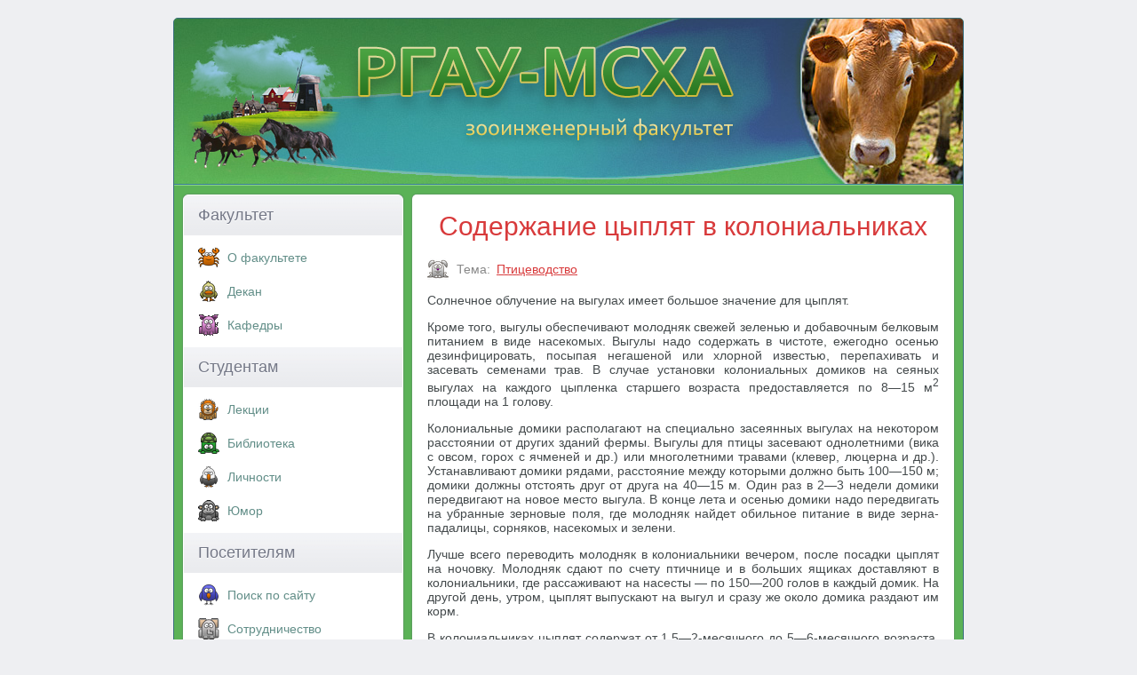

--- FILE ---
content_type: text/html; charset=UTF-8
request_url: https://www.activestudy.info/soderzhanie-cyplyat-v-kolonialnikax/
body_size: 5079
content:
<!DOCTYPE html>
<html>
<head>
	<meta http-equiv="Content-Type" content="text/html; charset=UTF-8" />
	
	<meta name="viewport" content="width=device-width, initial-scale=1.0">
	<link rel="stylesheet" href="https://www.activestudy.info/wp-content/themes/msha/style.css" type="text/css" media="screen" />
	<link rel="icon" href="https://www.activestudy.info/wp-content/themes/msha/favicon.ico" type="image/x-icon" />
	<link rel="icon" href="https://www.activestudy.info/wp-content/themes/msha/favicon.svg" type="image/svg" />
	
		<style>img:is([sizes="auto" i], [sizes^="auto," i]) { contain-intrinsic-size: 3000px 1500px }</style>
	
		<!-- All in One SEO 4.8.9 - aioseo.com -->
		<title>Содержание цыплят в колониальниках</title>
	<meta name="description" content="Солнечное облучение на выгулах имеет большое значение для цыплят. Кроме того, выгулы обеспечивают молодняк свежей зеленью и добавочным белковым питанием в виде насекомых. Выгулы надо содержать в чистоте, ежегодно осенью дезинфицировать, посыпая негашеной или хлорной известью, перепахивать и засевать семенами трав. В случае установки колониальных домиков на сеяных выгулах на каждого цыпленка старшего возраста предоставляется" />
	<meta name="robots" content="max-snippet:-1, max-image-preview:large, max-video-preview:-1" />
	<meta name="author" content="admin"/>
	<link rel="canonical" href="https://www.activestudy.info/soderzhanie-cyplyat-v-kolonialnikax/" />
	<meta name="generator" content="All in One SEO (AIOSEO) 4.8.9" />
		<!-- All in One SEO -->

<link rel='stylesheet' id='wp-block-library-css' href='https://www.activestudy.info/wp-includes/css/dist/block-library/style.min.css?ver=6.8.3' type='text/css' media='all' />
<style id='classic-theme-styles-inline-css' type='text/css'>
/*! This file is auto-generated */
.wp-block-button__link{color:#fff;background-color:#32373c;border-radius:9999px;box-shadow:none;text-decoration:none;padding:calc(.667em + 2px) calc(1.333em + 2px);font-size:1.125em}.wp-block-file__button{background:#32373c;color:#fff;text-decoration:none}
</style>
<link rel='stylesheet' id='wp-pagenavi-css' href='https://www.activestudy.info/wp-content/plugins/wp-pagenavi/pagenavi-css.css?ver=2.70' type='text/css' media='all' />
<link rel="https://api.w.org/" href="https://www.activestudy.info/wp-json/" /><link rel="alternate" title="JSON" type="application/json" href="https://www.activestudy.info/wp-json/wp/v2/posts/22831" /><link rel="alternate" title="oEmbed (JSON)" type="application/json+oembed" href="https://www.activestudy.info/wp-json/oembed/1.0/embed?url=https%3A%2F%2Fwww.activestudy.info%2Fsoderzhanie-cyplyat-v-kolonialnikax%2F" />
<link rel="alternate" title="oEmbed (XML)" type="text/xml+oembed" href="https://www.activestudy.info/wp-json/oembed/1.0/embed?url=https%3A%2F%2Fwww.activestudy.info%2Fsoderzhanie-cyplyat-v-kolonialnikax%2F&#038;format=xml" />
	<!--noindex-->
	<!-- Yandex.RTB -->
    <script>window.yaContextCb=window.yaContextCb||[]</script>
    <script src="https://yandex.ru/ads/system/context.js" async></script>
	<!--/noindex-->
</head>

<body>

<div id="container">
  <div id="header">
	<div id="logo">
             <a href="/"><img src="https://www.activestudy.info/wp-content/themes/msha/img/logo.png" alt="РГАУ-МСХА. Зооинженерный факультет" /></a>
	</div>
           </div>  <div id="sidebar1">


    <p class="top">Факультет</p>
    <input type="checkbox" id="menu1">
	<label for="menu1" onclick></label>
    <ul>
	  <li class="rubric-menu-1"><a href="/o-zoologicheskom-fakultete/">О факультете</a></li>
	  <li class="rubric-menu-2"><a href="/dekan-fakulteta/">Декан</a></li>
	  <li class="rubric-menu-3"><a href="/kafedry/">Кафедры</a></li>
	</ul>
	<p>Студентам</p>
	<input type="checkbox" id="menu2">
	<label for="menu2" onclick></label>
	<ul>
	  <li class="rubric-menu-7"><a href="/lekcii/">Лекции</a></li>
	  <li class="rubric-menu-9"><a href="/biblioteka/">Библиотека</a></li>
	  <li class="rubric-menu-14"><a href="/lichnosti/">Личности</a></li>
	  <li class="rubric-menu-5"><a href="/yumor/">Юмор</a></li>
	</ul>
	<p>Посетителям</p>
	<input type="checkbox" id="menu3">
	<label for="menu3" onclick></label>
	<ul>
	  <li class="rubric-menu-11"><a href="/poisk/">Поиск по сайту</a></li>
	  <li class="rubric-menu-6"><a href="/sotrudnichestvo/">Cотрудничество</a></li>
	  <li class="rubric-menu-10"><a href="/kontakty/">Контакты</a></li>
	</ul>


	  
<!-- Yandex.RTB R-A-323023-13 -->
<script>
window.yaContextCb.push(()=>{
	Ya.Context.AdvManager.render({
		"blockId": "R-A-323023-13",
		"type": "fullscreen",
		"platform": "touch"
	})
})
</script>

  </div>

  <div id="mainContent">
<div class="post-22831 post type-post status-publish format-standard hentry category-pticevodstvo" id="post-22831">
<div>
		
		<h1>Содержание цыплят в колониальниках</h1>

<!--noindex-->
<!-- Yandex.RTB R-A-323023-10 -->
<div id="yandex_rtb_R-A-323023-10"></div>
<script>window.yaContextCb.push(()=>{
  Ya.Context.AdvManager.render({
    renderTo: 'yandex_rtb_R-A-323023-10',
    blockId: 'R-A-323023-10'
  })
})</script>
<!--/noindex-->

	<div class="rubric"><span><span class="cat-blind">Тема:</span>
		<a rel="category tag" href="https://www.activestudy.info/pticevodstvo/">Птицеводство</a>	</span>  &nbsp;</div>
	</div>	

<!--noindex-->

<script type="text/javascript">
//<![CDATA[
function addLink() {
    var selection = window.getSelection();

    var htmlDiv = document.createElement("div");
    for (var i = 0; i < selection.rangeCount; ++i) {
        htmlDiv.appendChild(selection.getRangeAt(i).cloneContents());
    }
    var selectionHTML = htmlDiv.innerHTML;

    var pagelink = "<p>Источник: <a href='"+document.location.href+"'>"+document.location.href+"</a> &copy; Зооинженерный факультет МСХА</p>";
    var copytext = selectionHTML + pagelink;

    var newdiv = document.createElement('div');
    newdiv.style.position = 'absolute';
    newdiv.style.left = '-99999px';

    document.body.appendChild(newdiv);
    newdiv.innerHTML = copytext;
    selection.selectAllChildren(newdiv);
    window.setTimeout(function () { document.body.removeChild(newdiv); }, 0);
}
document.oncopy = addLink;
//]]>
</script>
<!--/noindex-->

	<div id="content-body">
		<p>Солнечное облучение на выгулах имеет большое значение для цыплят.</p>
<p><!-- Yandex Native Ads C-A-323023-15 -->
<div id="yandex_rtb_C-A-323023-15"></div>
<script>window.yaContextCb.push(()=>{
  Ya.Context.AdvManager.renderWidget({
    renderTo: 'yandex_rtb_C-A-323023-15',
    blockId: 'C-A-323023-15'
  })
})</script></p>
<p>Кроме того, выгулы обеспечивают молодняк свежей зеленью и добавочным белковым питанием в виде насекомых. Выгулы надо содержать в чистоте, ежегодно осенью дезинфицировать, посыпая негашеной или хлорной известью, перепахивать и засевать семенами трав. В случае установки колониальных домиков на сеяных выгулах на каждого цыпленка старшего возраста предоставляется по 8—15 м<sup>2</sup> площади на 1 голову.</p>
<p>Колониальные домики располагают на специально засеянных выгулах на некотором расстоянии от других зданий фермы. Выгулы для птицы засевают однолетними (вика с овсом, горох с ячменей и др.) или многолетними травами (клевер, люцерна и др.). Устанавливают домики рядами, расстояние между которыми должно быть 100—150 м; домики должны отстоять друг от друга на 40—15 м. Один раз в 2—3 недели домики передвигают на новое место выгула. В конце лета и осенью домики надо передвигать на убранные зерновые поля, где молодняк найдет обильное питание в виде зерна-падалицы, сорняков, насекомых и зелени.</p>
<p>Лучше всего переводить молодняк в колониальники вечером, после посадки цыплят на ночовку. Молодняк сдают по счету птичнице и в больших ящиках доставляют в колониальники, где рассаживают на насесты — по 150—200 голов в каждый домик. На другой день, утром, цыплят выпускают на выгул и сразу же около домика раздают им корм.</p>
<p>В колониальниках цыплят содержат от 1,5—2-месячного до 5—6-месячного возраста. После этого производится отбор молодняка для комплектования маточного стада. Лучших молодок с хорошо развитым гребнем в возрасте около 3,5 месяцев отбирают и выделяют в особую группу. Такие куры отличаются ранней яйцекладкой.</p>

	
	</div>

<!--noindex-->
<!-- Yandex.RTB R-A-323023-11 -->
<div id="yandex_rtb_R-A-323023-11"></div>
<script>window.yaContextCb.push(()=>{
  Ya.Context.AdvManager.render({
    renderTo: 'yandex_rtb_R-A-323023-11',
    blockId: 'R-A-323023-11'
  })
})</script>
<!--/noindex-->

	<div class='yarpp yarpp-related yarpp-related-website yarpp-template-list'>
<!-- YARPP List -->
<div id="additional-content-header">Дополнительные материалы по теме</div><ul id="additional-content-list">
<li><a href="https://www.activestudy.info/soderzhanie-cyplyat-v-pomeshhenii/" rel="bookmark" title="Содержание цыплят в помещении">Содержание цыплят в помещении</a></li>
<li><a href="https://www.activestudy.info/preduprezhdenie-zaraznyx-boleznej-cyplyat/" rel="bookmark" title="Предупреждение заразных болезней цыплят">Предупреждение заразных болезней цыплят</a></li>
<li><a href="https://www.activestudy.info/pomeshhenie-oborudovanie-i-inventar-dlya-vyrashhivaniya-cyplyat/" rel="bookmark" title="Помещение, оборудование и инвентарь для выращивания цыплят">Помещение, оборудование и инвентарь для выращивания цыплят</a></li>
<li><a href="https://www.activestudy.info/priemka-i-transportirovka-cyplyat/" rel="bookmark" title="Приемка и транспортировка цыплят">Приемка и транспортировка цыплят</a></li>
<li><a href="https://www.activestudy.info/sistemy-vyrashhivaniya-cyplyat/" rel="bookmark" title="Системы выращивания цыплят">Системы выращивания цыплят</a></li>
<li><a href="https://www.activestudy.info/priem-i-ocenka-cyplyat/" rel="bookmark" title="Прием и оценка цыплят">Прием и оценка цыплят</a></li>
<li><a href="https://www.activestudy.info/vyrashhivanie-cyplyat-brojlerov-2/" rel="bookmark" title="Выращивание цыплят-бройлеров. Выращивание бройлеров в клеточных бата­реях, на подстилке, на сетчатых полах">Выращивание цыплят-бройлеров. Выращивание бройлеров в клеточных бата­реях, на подстилке, на сетчатых полах</a></li>
<li><a href="https://www.activestudy.info/kormlenie-cyplyat/" rel="bookmark" title="Кормление цыплят">Кормление цыплят</a></li>
<li><a href="https://www.activestudy.info/vyvedenie-i-vyrashhivanie-cyplyat/" rel="bookmark" title="Выведение и выращивание цыплят">Выведение и выращивание цыплят</a></li>
<li><a href="https://www.activestudy.info/reakciya-zhivotnyx-raznogo-vida-i-vozrasta-na-antibiotiki/" rel="bookmark" title="Реакция животных разного вида и возраста на антибиотики">Реакция животных разного вида и возраста на антибиотики</a></li>
</ul>
</div>
</div>



	<br />

    </div>
  <br class="clearfloat" />
  <div id="footer">
    <p>Зооинженерный факультет МСХА. Неофициальный сайт</p>
  </div>
</div>
<script type="speculationrules">
{"prefetch":[{"source":"document","where":{"and":[{"href_matches":"\/*"},{"not":{"href_matches":["\/wp-*.php","\/wp-admin\/*","\/wp-content\/uploads\/*","\/wp-content\/*","\/wp-content\/plugins\/*","\/wp-content\/themes\/msha\/*","\/*\\?(.+)"]}},{"not":{"selector_matches":"a[rel~=\"nofollow\"]"}},{"not":{"selector_matches":".no-prefetch, .no-prefetch a"}}]},"eagerness":"conservative"}]}
</script>
<link rel='stylesheet' id='yarppRelatedCss-css' href='https://www.activestudy.info/wp-content/plugins/yet-another-related-posts-plugin/style/related.css?ver=5.30.11' type='text/css' media='all' />
<!-- Yandex.Metrika counter -->
<script type="text/javascript" >
    (function (d, w, c) {
        (w[c] = w[c] || []).push(function() {
            try {
                w.yaCounter11408269 = new Ya.Metrika({
                    id:11408269,
                    clickmap:true,
                    trackLinks:true,
                    accurateTrackBounce:true
                });
            } catch(e) { }
        });

        var n = d.getElementsByTagName("script")[0],
            s = d.createElement("script"),
            f = function () { n.parentNode.insertBefore(s, n); };
        s.type = "text/javascript";
        s.async = true;
        s.src = "https://cdn.jsdelivr.net/npm/yandex-metrica-watch/watch.js";

        if (w.opera == "[object Opera]") {
            d.addEventListener("DOMContentLoaded", f, false);
        } else { f(); }
    })(document, window, "yandex_metrika_callbacks");
</script>
<noscript><div><img src="https://mc.yandex.ru/watch/11408269" style="position:absolute; left:-9999px;" alt="" /></div></noscript>
<!-- /Yandex.Metrika counter -->

</body>
</html>